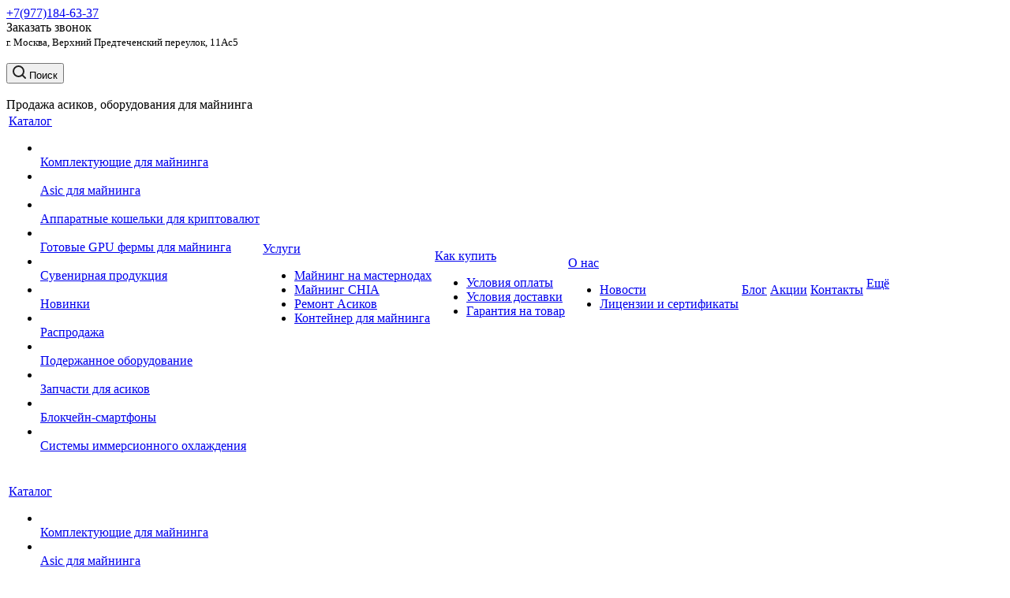

--- FILE ---
content_type: application/x-javascript; charset=UTF-8
request_url: https://satoshi-shop.ru/catalog/gpu-farm/nvidia/?bxrand=1769312153930
body_size: 7455
content:
{'js':['/bitrix/js/main/polyfill/customevent/main.polyfill.customevent.js','/bitrix/js/ui/dexie/dist/dexie.bitrix.bundle.js','/bitrix/js/main/core/core_ls.js','/bitrix/js/main/core/core_fx.js','/bitrix/js/main/core/core_frame_cache.js','/bitrix/js/pull/protobuf/protobuf.js','/bitrix/js/pull/protobuf/model.js','/bitrix/js/rest/client/rest.client.js','/bitrix/js/pull/client/pull.client.js','/bitrix/templates/aspro_next/js/jquery.actual.min.js','/bitrix/templates/aspro_next/vendor/js/jquery.bxslider.js','/bitrix/templates/aspro_next/js/jqModal.js','/bitrix/templates/aspro_next/vendor/js/bootstrap.js','/bitrix/templates/aspro_next/vendor/js/jquery.appear.js','/bitrix/templates/aspro_next/js/browser.js','/bitrix/templates/aspro_next/js/jquery.fancybox.js','/bitrix/templates/aspro_next/js/jquery.flexslider.js','/bitrix/templates/aspro_next/vendor/js/moment.min.js','/bitrix/templates/aspro_next/vendor/js/footable.js','/bitrix/templates/aspro_next/vendor/js/lazysizes.min.js','/bitrix/templates/aspro_next/js/jquery.validate.min.js','/bitrix/templates/aspro_next/js/jquery.inputmask.bundle.min.js','/bitrix/templates/aspro_next/js/jquery.easing.1.3.js','/bitrix/templates/aspro_next/js/equalize.min.js','/bitrix/templates/aspro_next/js/jquery.alphanumeric.js','/bitrix/templates/aspro_next/js/jquery.cookie.js','/bitrix/templates/aspro_next/js/jquery.plugin.min.js','/bitrix/templates/aspro_next/js/jquery.countdown.min.js','/bitrix/templates/aspro_next/js/jquery.countdown-ru.js','/bitrix/templates/aspro_next/js/jquery.ikSelect.js','/bitrix/templates/aspro_next/js/jquery.mobile.custom.touch.min.js','/bitrix/templates/aspro_next/js/jquery.dotdotdot.js','/bitrix/templates/aspro_next/js/rating_likes.js','/bitrix/templates/aspro_next/js/video_banner.js','/bitrix/templates/aspro_next/js/main.js','/bitrix/js/main/jquery/jquery-2.1.3.min.js','/bitrix/js/main/ajax.js','/bitrix/templates/aspro_next/components/bitrix/catalog.smart.filter/main_compact/script.js','/bitrix/js/main/popup/dist/main.popup.bundle.js','/bitrix/templates/aspro_next/components/bitrix/catalog.section/catalog_block/script.js','/bitrix/js/currency/currency-core/dist/currency-core.bundle.js','/bitrix/js/currency/core_currency.js','/bitrix/templates/aspro_next/js/jquery.history.js','/bitrix/templates/aspro_next/components/bitrix/menu/left_front_catalog/script.js','/bitrix/templates/aspro_next/components/bitrix/subscribe.form/main/script.js','/bitrix/templates/aspro_next/components/bitrix/subscribe.form/main/script.js','/bitrix/components/bitrix/search.title/script.js','/bitrix/templates/aspro_next/components/bitrix/search.title/fixed/script.js'],'additional_js':'','lang':{'LANGUAGE_ID':'ru','FORMAT_DATE':'DD.MM.YYYY','FORMAT_DATETIME':'DD.MM.YYYY HH:MI:SS','COOKIE_PREFIX':'BITRIX_SM','SERVER_TZ_OFFSET':'10800','UTF_MODE':'Y','SITE_ID':'s1','SITE_DIR':'/','USER_ID':'','SERVER_TIME':'1769312154','USER_TZ_OFFSET':'0','USER_TZ_AUTO':'Y','bitrix_sessid':'35da202c65ce21f398a59d7fb4a3ff71'},'css':{'0':'https://fonts.googleapis.com/css?family=Open+Sans:300italic,400italic,600italic,700italic,800italic,400,300,500,600,700,800&subset=latin,cyrillic-ext','1':'/bitrix/templates/aspro_next/vendor/css/bootstrap.css','2':'/bitrix/templates/aspro_next/css/jquery.fancybox.css','3':'/bitrix/templates/aspro_next/css/styles.css','4':'/bitrix/templates/aspro_next/css/animation/animation_ext.css','5':'/bitrix/templates/aspro_next/vendor/css/footable.standalone.min.css','6':'/bitrix/templates/aspro_next/css/h1-bold.css','7':'/bitrix/templates/aspro_next/ajax/ajax.css','8':'/bitrix/templates/aspro_next/components/bitrix/breadcrumb/next/style.css','9':'/bitrix/templates/aspro_next/components/bitrix/catalog.smart.filter/main_compact/style.css','10':'/bitrix/js/ui/fonts/opensans/ui.font.opensans.css','11':'/bitrix/js/main/popup/dist/main.popup.bundle.css','12':'/bitrix/templates/aspro_next/components/bitrix/iblock.vote/element_rating_front/style.css','17':'/bitrix/components/kuznica/metatags/templates/.default/style.css'},'htmlCacheChanged':false,'isManifestUpdated':false,'dynamicBlocks':[{'ID':'bxdynamic_basketitems-component-block','CONTENT':'												<div id=\"ajax_basket\"><\/div>\n					','HASH':'75d0c9eec0c5','PROPS':{'ID':'basketitems-component-block','CONTAINER_ID':'','USE_BROWSER_STORAGE':false,'AUTO_UPDATE':true,'USE_ANIMATION':false,'CSS':[],'JS':[],'BUNDLE_JS':[],'BUNDLE_CSS':[],'STRINGS':''}},{'ID':'bxdynamic_header-auth-block1','CONTENT':'			<!-- noindex --><a rel=\"nofollow\" title=\"Мой кабинет\" class=\"personal-link dark-color animate-load\" data-event=\"jqm\" data-param-type=\"auth\" data-param-backurl=\"/catalog/gpu-farm/nvidia/\" data-name=\"auth\" href=\"/personal/\"><i class=\"svg inline  svg-inline-cabinet\" aria-hidden=\"true\" title=\"Мой кабинет\"><svg xmlns=\"http://www.w3.org/2000/svg\" width=\"16\" height=\"17\" viewBox=\"0 0 16 17\">\n  <defs>\n    <style>\n      .loccls-1 {\n        fill: #222;\n        fill-rule: evenodd;\n      }\n    <\/style>\n  <\/defs>\n  <path class=\"loccls-1\" d=\"M14,17H2a2,2,0,0,1-2-2V8A2,2,0,0,1,2,6H3V4A4,4,0,0,1,7,0H9a4,4,0,0,1,4,4V6h1a2,2,0,0,1,2,2v7A2,2,0,0,1,14,17ZM11,4A2,2,0,0,0,9,2H7A2,2,0,0,0,5,4V6h6V4Zm3,4H2v7H14V8ZM8,9a1,1,0,0,1,1,1v2a1,1,0,0,1-2,0V10A1,1,0,0,1,8,9Z\"/>\n<\/svg>\n<\/i><span class=\"wrap\"><span class=\"name\">Войти<\/span><\/span><\/a><!-- /noindex -->		','HASH':'23ffa3084cfa','PROPS':{'ID':'header-auth-block1','CONTAINER_ID':'','USE_BROWSER_STORAGE':false,'AUTO_UPDATE':true,'USE_ANIMATION':false,'CSS':[],'JS':[],'BUNDLE_JS':[],'BUNDLE_CSS':[],'STRINGS':''}},{'ID':'bxdynamic_header-auth-block2','CONTENT':'			<!-- noindex --><a rel=\"nofollow\" title=\"Мой кабинет\" class=\"personal-link dark-color animate-load\" data-event=\"jqm\" data-param-type=\"auth\" data-param-backurl=\"/catalog/gpu-farm/nvidia/\" data-name=\"auth\" href=\"/personal/\"><i class=\"svg inline big svg-inline-cabinet\" aria-hidden=\"true\" title=\"Мой кабинет\"><svg xmlns=\"http://www.w3.org/2000/svg\" width=\"21\" height=\"21\" viewBox=\"0 0 21 21\">\n  <defs>\n    <style>\n      .loccls-1 {\n        fill: #222;\n        fill-rule: evenodd;\n      }\n    <\/style>\n  <\/defs>\n  <path data-name=\"Rounded Rectangle 110\" class=\"loccls-1\" d=\"M1433,132h-15a3,3,0,0,1-3-3v-7a3,3,0,0,1,3-3h1v-2a6,6,0,0,1,6-6h1a6,6,0,0,1,6,6v2h1a3,3,0,0,1,3,3v7A3,3,0,0,1,1433,132Zm-3-15a4,4,0,0,0-4-4h-1a4,4,0,0,0-4,4v2h9v-2Zm4,5a1,1,0,0,0-1-1h-15a1,1,0,0,0-1,1v7a1,1,0,0,0,1,1h15a1,1,0,0,0,1-1v-7Zm-8,3.9v1.6a0.5,0.5,0,1,1-1,0v-1.6A1.5,1.5,0,1,1,1426,125.9Z\" transform=\"translate(-1415 -111)\"/>\n<\/svg>\n<\/i><\/a><!-- /noindex -->		','HASH':'6a1632e8cad3','PROPS':{'ID':'header-auth-block2','CONTAINER_ID':'','USE_BROWSER_STORAGE':false,'AUTO_UPDATE':true,'USE_ANIMATION':false,'CSS':[],'JS':[],'BUNDLE_JS':[],'BUNDLE_CSS':[],'STRINGS':''}},{'ID':'bxdynamic_header-basket-with-compare-block3','CONTENT':'														<!--noindex-->\n			<a class=\"basket-link compare   big \" href=\"/catalog/compare.php\" title=\"Список сравниваемых элементов\">\n		<span class=\"js-basket-block\"><i class=\"svg inline  svg-inline-compare big\" aria-hidden=\"true\" ><svg xmlns=\"http://www.w3.org/2000/svg\" width=\"21\" height=\"21\" viewBox=\"0 0 21 21\">\n  <defs>\n    <style>\n      .comcls-1 {\n        fill: #222;\n        fill-rule: evenodd;\n      }\n    <\/style>\n  <\/defs>\n  <path class=\"comcls-1\" d=\"M20,4h0a1,1,0,0,1,1,1V21H19V5A1,1,0,0,1,20,4ZM14,7h0a1,1,0,0,1,1,1V21H13V8A1,1,0,0,1,14,7ZM8,1A1,1,0,0,1,9,2V21H7V2A1,1,0,0,1,8,1ZM2,9H2a1,1,0,0,1,1,1V21H1V10A1,1,0,0,1,2,9ZM0,0H1V1H0V0ZM0,0H1V1H0V0Z\"/>\n<\/svg>\n<\/i><span class=\"title dark_link\">Сравнение<\/span><span class=\"count\">0<\/span><\/span>\n	<\/a>\n	<!--/noindex-->																		<!-- noindex -->\n											<a rel=\"nofollow\" class=\"basket-link delay  big \" href=\"/basket/#delayed\" title=\"Список отложенных товаров пуст\">\n							<span class=\"js-basket-block\">\n								<i class=\"svg inline  svg-inline-wish big\" aria-hidden=\"true\" ><svg xmlns=\"http://www.w3.org/2000/svg\" width=\"22.969\" height=\"21\" viewBox=\"0 0 22.969 21\">\n  <defs>\n    <style>\n      .whcls-1 {\n        fill: #222;\n        fill-rule: evenodd;\n      }\n    <\/style>\n  <\/defs>\n  <path class=\"whcls-1\" d=\"M21.028,10.68L11.721,20H11.339L2.081,10.79A6.19,6.19,0,0,1,6.178,0a6.118,6.118,0,0,1,5.383,3.259A6.081,6.081,0,0,1,23.032,6.147,6.142,6.142,0,0,1,21.028,10.68ZM19.861,9.172h0l-8.176,8.163H11.369L3.278,9.29l0.01-.009A4.276,4.276,0,0,1,6.277,1.986,4.2,4.2,0,0,1,9.632,3.676l0.012-.01,0.064,0.1c0.077,0.107.142,0.22,0.208,0.334l1.692,2.716,1.479-2.462a4.23,4.23,0,0,1,.39-0.65l0.036-.06L13.52,3.653a4.173,4.173,0,0,1,3.326-1.672A4.243,4.243,0,0,1,19.861,9.172ZM22,20h1v1H22V20Zm0,0h1v1H22V20Z\" transform=\"translate(-0.031)\"/>\n<\/svg>\n<\/i>								<span class=\"title dark_link\">Отложенные<\/span>\n								<span class=\"count\">0<\/span>\n							<\/span>\n						<\/a>\n																<a rel=\"nofollow\" class=\"basket-link basket   big \" href=\"/basket/\" title=\"Корзина пуста\">\n							<span class=\"js-basket-block\">\n								<i class=\"svg inline  svg-inline-basket big\" aria-hidden=\"true\" ><svg xmlns=\"http://www.w3.org/2000/svg\" width=\"22\" height=\"21\" viewBox=\"0 0 22 21\">\n  <defs>\n    <style>\n      .ba_bb_cls-1 {\n        fill: #222;\n        fill-rule: evenodd;\n      }\n    <\/style>\n  <\/defs>\n  <path data-name=\"Ellipse 2 copy 6\" class=\"ba_bb_cls-1\" d=\"M1507,122l-0.99,1.009L1492,123l-1-1-1-9h-3a0.88,0.88,0,0,1-1-1,1.059,1.059,0,0,1,1.22-1h2.45c0.31,0,.63.006,0.63,0.006a1.272,1.272,0,0,1,1.4.917l0.41,3.077H1507l1,1v1ZM1492.24,117l0.43,3.995h12.69l0.82-4Zm2.27,7.989a3.5,3.5,0,1,1-3.5,3.5A3.495,3.495,0,0,1,1494.51,124.993Zm8.99,0a3.5,3.5,0,1,1-3.49,3.5A3.5,3.5,0,0,1,1503.5,124.993Zm-9,2.006a1.5,1.5,0,1,1-1.5,1.5A1.5,1.5,0,0,1,1494.5,127Zm9,0a1.5,1.5,0,1,1-1.5,1.5A1.5,1.5,0,0,1,1503.5,127Z\" transform=\"translate(-1486 -111)\"/>\n<\/svg>\n<\/i>																<span class=\"title dark_link\">Корзина<\/span>\n																<span class=\"count\">0<\/span>\n							<\/span>\n						<\/a>\n										<!-- /noindex -->\n							','HASH':'ccc211ebfee2','PROPS':{'ID':'header-basket-with-compare-block3','CONTAINER_ID':'','USE_BROWSER_STORAGE':false,'AUTO_UPDATE':true,'USE_ANIMATION':false,'CSS':[],'JS':[],'BUNDLE_JS':[],'BUNDLE_CSS':[],'STRINGS':''}},{'ID':'bxdynamic_header-auth-block3','CONTENT':'			<!-- noindex --><a rel=\"nofollow\" title=\"Мой кабинет\" class=\"personal-link dark-color animate-load\" data-event=\"jqm\" data-param-type=\"auth\" data-param-backurl=\"/catalog/gpu-farm/nvidia/\" data-name=\"auth\" href=\"/personal/\"><i class=\"svg inline big svg-inline-cabinet\" aria-hidden=\"true\" title=\"Мой кабинет\"><svg xmlns=\"http://www.w3.org/2000/svg\" width=\"21\" height=\"21\" viewBox=\"0 0 21 21\">\n  <defs>\n    <style>\n      .loccls-1 {\n        fill: #222;\n        fill-rule: evenodd;\n      }\n    <\/style>\n  <\/defs>\n  <path data-name=\"Rounded Rectangle 110\" class=\"loccls-1\" d=\"M1433,132h-15a3,3,0,0,1-3-3v-7a3,3,0,0,1,3-3h1v-2a6,6,0,0,1,6-6h1a6,6,0,0,1,6,6v2h1a3,3,0,0,1,3,3v7A3,3,0,0,1,1433,132Zm-3-15a4,4,0,0,0-4-4h-1a4,4,0,0,0-4,4v2h9v-2Zm4,5a1,1,0,0,0-1-1h-15a1,1,0,0,0-1,1v7a1,1,0,0,0,1,1h15a1,1,0,0,0,1-1v-7Zm-8,3.9v1.6a0.5,0.5,0,1,1-1,0v-1.6A1.5,1.5,0,1,1,1426,125.9Z\" transform=\"translate(-1415 -111)\"/>\n<\/svg>\n<\/i><\/a><!-- /noindex -->		','HASH':'6a1632e8cad3','PROPS':{'ID':'header-auth-block3','CONTAINER_ID':'','USE_BROWSER_STORAGE':false,'AUTO_UPDATE':true,'USE_ANIMATION':false,'CSS':[],'JS':[],'BUNDLE_JS':[],'BUNDLE_CSS':[],'STRINGS':''}},{'ID':'bxdynamic_mobile-auth-block1','CONTENT':'		<!-- noindex -->\n<div class=\"menu middle\">\n	<ul>\n		<li>\n						<a rel=\"nofollow\" class=\"dark-color\" href=\"/personal/\">\n				<i class=\"svg inline  svg-inline-cabinet\" aria-hidden=\"true\" ><svg xmlns=\"http://www.w3.org/2000/svg\" width=\"16\" height=\"17\" viewBox=\"0 0 16 17\">\n  <defs>\n    <style>\n      .loccls-1 {\n        fill: #222;\n        fill-rule: evenodd;\n      }\n    <\/style>\n  <\/defs>\n  <path class=\"loccls-1\" d=\"M14,17H2a2,2,0,0,1-2-2V8A2,2,0,0,1,2,6H3V4A4,4,0,0,1,7,0H9a4,4,0,0,1,4,4V6h1a2,2,0,0,1,2,2v7A2,2,0,0,1,14,17ZM11,4A2,2,0,0,0,9,2H7A2,2,0,0,0,5,4V6h6V4Zm3,4H2v7H14V8ZM8,9a1,1,0,0,1,1,1v2a1,1,0,0,1-2,0V10A1,1,0,0,1,8,9Z\"/>\n<\/svg>\n<\/i>				<span>Личный кабинет<\/span>\n							<\/a>\n					<\/li>\n	<\/ul>\n<\/div>\n<!-- /noindex -->		','HASH':'b4215f273efd','PROPS':{'ID':'mobile-auth-block1','CONTAINER_ID':'','USE_BROWSER_STORAGE':false,'AUTO_UPDATE':true,'USE_ANIMATION':false,'CSS':[],'JS':[],'BUNDLE_JS':[],'BUNDLE_CSS':[],'STRINGS':''}},{'ID':'bxdynamic_mobile-basket-with-compare-block1','CONTENT':'		<!-- noindex -->\n					<div class=\"menu middle\">\n				<ul>\n					<li class=\"counters\">\n						<a rel=\"nofollow\" class=\"dark-color basket-link basket ready \" href=\"/basket/\">\n							<i class=\"svg svg-basket\"><\/i>\n							<span>Корзина<span class=\"count empted\">0<\/span><\/span>\n						<\/a>\n					<\/li>\n					<li class=\"counters\">\n						<a rel=\"nofollow\" class=\"dark-color basket-link delay ready \" href=\"/basket/#delayed\">\n							<i class=\"svg svg-wish\"><\/i>\n							<span>Отложенные<span class=\"count empted\">0<\/span><\/span>\n						<\/a>\n					<\/li>\n				<\/ul>\n			<\/div>\n							<div class=\"menu middle\">\n				<ul>\n					<li class=\"counters\">\n						<a rel=\"nofollow\" class=\"dark-color basket-link compare ready \" href=\"/catalog/compare.php\">\n							<i class=\"svg svg-compare\"><\/i>\n							<span>Сравнение товаров<span class=\"count empted\">0<\/span><\/span>\n						<\/a>\n					<\/li>\n				<\/ul>\n			<\/div>\n				<!-- /noindex -->\n		','HASH':'d5bc2c3104ab','PROPS':{'ID':'mobile-basket-with-compare-block1','CONTAINER_ID':'','USE_BROWSER_STORAGE':false,'AUTO_UPDATE':true,'USE_ANIMATION':false,'CSS':[],'JS':[],'BUNDLE_JS':[],'BUNDLE_CSS':[],'STRINGS':''}},{'ID':'bxdynamic_viewtype-block','CONTENT':'			\n						\n<div class=\"sort_header view_block\">\n	<!--noindex-->\n		<div class=\"sort_filter \">\n											<\/div>\n		<div class=\"sort_display\">\n											<a rel=\"nofollow\" href=\"/catalog/gpu-farm/nvidia/?display=block\" class=\"sort_btn block current\"><i title=\"плиткой\"><\/i><\/a>\n											<a rel=\"nofollow\" href=\"/catalog/gpu-farm/nvidia/?display=list\" class=\"sort_btn list \"><i title=\"списком\"><\/i><\/a>\n											<a rel=\"nofollow\" href=\"/catalog/gpu-farm/nvidia/?display=table\" class=\"sort_btn table \"><i title=\"таблицей\"><\/i><\/a>\n					<\/div>\n		<div class=\"clearfix\"><\/div>\n	<!--/noindex-->\n<\/div>\n			\n			\n							<div class=\"ajax_load block\">\n							\n\n					<div class=\"top_wrapper row margin0 show_un_props\">\n			<div class=\"catalog_block items block_list\">\n								<div class=\"item_block col-5 col-md-3 col-sm-4 col-xs-6\">\n				<div class=\"catalog_item_wrapp item\">\n					<div class=\"basket_props_block\" id=\"bx_basket_div_268\" style=\"display: none;\">\n											<\/div>\n										<div class=\"catalog_item main_item_wrapper item_wrap \" id=\"bx_3966226736_268\">\n						<div>\n							<div class=\"image_wrapper_block\">\n								<div class=\"stickers\">\n																																			<\/div>\n																	<div class=\"like_icons\">\n																																	<div class=\"wish_item_button\" >\n													<span title=\"Отложить\" class=\"wish_item to\" data-item=\"268\" data-iblock=\"17\"><i><\/i><\/span>\n													<span title=\"В отложенных\" class=\"wish_item in added\" style=\"display: none;\" data-item=\"268\" data-iblock=\"17\"><i><\/i><\/span>\n												<\/div>\n																																																						<div class=\"compare_item_button\">\n													<span title=\"Сравнить\" class=\"compare_item to\" data-iblock=\"17\" data-item=\"268\" ><i><\/i><\/span>\n													<span title=\"В сравнении\" class=\"compare_item in added\" style=\"display: none;\" data-iblock=\"17\" data-item=\"268\"><i><\/i><\/span>\n												<\/div>\n																														<\/div>\n																<a href=\"/catalog/gpu-farm/nvidia/268/\" class=\"thumb shine\" id=\"bx_3966226736_268_pict\">\n																												<img lazyload class=\"lazyload\" src=\"[data-uri]\" data-src=\"/upload/iblock/0ff/0ff143f18a9dea565dbd58a9db9aacb8.png\" alt=\"Майнинг ферма на GTX 1080ti\" title=\"Майнинг ферма на GTX 1080ti\" />\n																										<\/a>\n								<div class=\"fast_view_block\" data-event=\"jqm\" data-param-form_id=\"fast_view\" data-param-iblock_id=\"17\" data-param-id=\"268\" data-param-item_href=\"%2Fcatalog%2Fgpu-farm%2Fnvidia%2F268%2F\" data-name=\"fast_view\">Быстрый просмотр<\/div>\n							<\/div>\n							<div class=\"item_info TYPE_1\">\n								<div class=\"item-title\">\n									<a href=\"/catalog/gpu-farm/nvidia/268/\" class=\"dark_link\"><span>Майнинг ферма на GTX 1080ti<\/span><\/a>\n								<\/div>\n																	<div class=\"rating\">\n										\n<div class=\"iblock-vote small\">\n<table class=\"table-no-border\">\n	<tr>\n															<td><div   class=\"star-active star-voted\" title=\"1\"><\/div><\/td>\n																<td><div   class=\"star-active star-empty\" title=\"2\"><\/div><\/td>\n																<td><div   class=\"star-active star-empty\" title=\"3\"><\/div><\/td>\n																<td><div   class=\"star-active star-empty\" title=\"4\"><\/div><\/td>\n																<td><div   class=\"star-active star-empty\" title=\"5\"><\/div><\/td>\n											<\/tr>\n<\/table>\n<\/div>									<\/div>\n																<div class=\"sa_block\">\n									<div class=\"item-stock\" id=bx_3966226736_268_store_quantity><span class=\"icon  order\"><\/span><span class=\"value\">Под заказ<\/span><\/div>									<div class=\"article_block\" >\n																			<\/div>\n								<\/div>\n								<div class=\"cost prices clearfix\">\n																																													<div class=\"price_matrix_block\">\n																						<div class=\"price_matrix_wrapper \">\n																																				<div class=\"price\" data-currency=\"RUB\" data-value=\"0\">\n										<span><span class=\"values_wrapper\"><span class=\"price_value\">0 руб.<\/span><span class=\"price_currency\"><\/span><\/span>\n									<\/div>\n																																		<\/div>\n															<\/div>\n																																									<\/div>\n																																																												<\/div>\n\n							<div class=\"footer_button  inner_content js_offers__268\">\n								<div class=\"sku_props\">\n																	<\/div>\n																	<div class=\"counter_wrapp \">\n																				<div id=\"bx_3966226736_268_basket_actions\" class=\"button_block \">\n											<!--noindex-->\n																							<!--/noindex-->\n										<\/div>\n									<\/div>\n																																											<\/div>\n						<\/div>\n					<\/div>\n				<\/div>\n			<\/div>\n					<div class=\"item_block col-5 col-md-3 col-sm-4 col-xs-6\">\n				<div class=\"catalog_item_wrapp item\">\n					<div class=\"basket_props_block\" id=\"bx_basket_div_168\" style=\"display: none;\">\n											<\/div>\n										<div class=\"catalog_item main_item_wrapper item_wrap \" id=\"bx_3966226736_168\">\n						<div>\n							<div class=\"image_wrapper_block\">\n								<div class=\"stickers\">\n																																			<\/div>\n																	<div class=\"like_icons\">\n																																	<div class=\"wish_item_button\" >\n													<span title=\"Отложить\" class=\"wish_item to\" data-item=\"168\" data-iblock=\"17\"><i><\/i><\/span>\n													<span title=\"В отложенных\" class=\"wish_item in added\" style=\"display: none;\" data-item=\"168\" data-iblock=\"17\"><i><\/i><\/span>\n												<\/div>\n																																																						<div class=\"compare_item_button\">\n													<span title=\"Сравнить\" class=\"compare_item to\" data-iblock=\"17\" data-item=\"168\" ><i><\/i><\/span>\n													<span title=\"В сравнении\" class=\"compare_item in added\" style=\"display: none;\" data-iblock=\"17\" data-item=\"168\"><i><\/i><\/span>\n												<\/div>\n																														<\/div>\n																<a href=\"/catalog/gpu-farm/nvidia/168/\" class=\"thumb shine\" id=\"bx_3966226736_168_pict\">\n																												<img lazyload class=\"lazyload\" src=\"[data-uri]\" data-src=\"/upload/iblock/23a/23a1d688718f6e4f0c6bf4ff8ac43bc4.png\" alt=\"Майнинг ферма на GTX 1060\" title=\"Майнинг ферма на GTX 1060\" />\n																										<\/a>\n								<div class=\"fast_view_block\" data-event=\"jqm\" data-param-form_id=\"fast_view\" data-param-iblock_id=\"17\" data-param-id=\"168\" data-param-item_href=\"%2Fcatalog%2Fgpu-farm%2Fnvidia%2F168%2F\" data-name=\"fast_view\">Быстрый просмотр<\/div>\n							<\/div>\n							<div class=\"item_info TYPE_1\">\n								<div class=\"item-title\">\n									<a href=\"/catalog/gpu-farm/nvidia/168/\" class=\"dark_link\"><span>Майнинг ферма на GTX 1060<\/span><\/a>\n								<\/div>\n																	<div class=\"rating\">\n										\n<div class=\"iblock-vote small\">\n<table class=\"table-no-border\">\n	<tr>\n															<td><div   class=\"star-active star-voted\" title=\"1\"><\/div><\/td>\n																<td><div   class=\"star-active star-voted\" title=\"2\"><\/div><\/td>\n																<td><div   class=\"star-active star-voted\" title=\"3\"><\/div><\/td>\n																<td><div   class=\"star-active star-voted\" title=\"4\"><\/div><\/td>\n																<td><div   class=\"star-active star-voted\" title=\"5\"><\/div><\/td>\n											<\/tr>\n<\/table>\n<\/div>									<\/div>\n																<div class=\"sa_block\">\n									<div class=\"item-stock\" id=bx_3966226736_168_store_quantity><span class=\"icon  order\"><\/span><span class=\"value\">Под заказ<\/span><\/div>									<div class=\"article_block\" >\n																			<\/div>\n								<\/div>\n								<div class=\"cost prices clearfix\">\n																																													<div class=\"price_matrix_block\">\n																						<div class=\"price_matrix_wrapper \">\n																																				<div class=\"price\" data-currency=\"RUB\" data-value=\"0\">\n										<span><span class=\"values_wrapper\"><span class=\"price_value\">0 руб.<\/span><span class=\"price_currency\"><\/span><\/span>\n									<\/div>\n																																		<\/div>\n															<\/div>\n																																									<\/div>\n																																																												<\/div>\n\n							<div class=\"footer_button  inner_content js_offers__168\">\n								<div class=\"sku_props\">\n																	<\/div>\n																	<div class=\"counter_wrapp \">\n																				<div id=\"bx_3966226736_168_basket_actions\" class=\"button_block \">\n											<!--noindex-->\n																							<!--/noindex-->\n										<\/div>\n									<\/div>\n																																											<\/div>\n						<\/div>\n					<\/div>\n				<\/div>\n			<\/div>\n					<div class=\"item_block col-5 col-md-3 col-sm-4 col-xs-6\">\n				<div class=\"catalog_item_wrapp item\">\n					<div class=\"basket_props_block\" id=\"bx_basket_div_267\" style=\"display: none;\">\n											<\/div>\n										<div class=\"catalog_item main_item_wrapper item_wrap \" id=\"bx_3966226736_267\">\n						<div>\n							<div class=\"image_wrapper_block\">\n								<div class=\"stickers\">\n																																			<\/div>\n																	<div class=\"like_icons\">\n																																	<div class=\"wish_item_button\" >\n													<span title=\"Отложить\" class=\"wish_item to\" data-item=\"267\" data-iblock=\"17\"><i><\/i><\/span>\n													<span title=\"В отложенных\" class=\"wish_item in added\" style=\"display: none;\" data-item=\"267\" data-iblock=\"17\"><i><\/i><\/span>\n												<\/div>\n																																																						<div class=\"compare_item_button\">\n													<span title=\"Сравнить\" class=\"compare_item to\" data-iblock=\"17\" data-item=\"267\" ><i><\/i><\/span>\n													<span title=\"В сравнении\" class=\"compare_item in added\" style=\"display: none;\" data-iblock=\"17\" data-item=\"267\"><i><\/i><\/span>\n												<\/div>\n																														<\/div>\n																<a href=\"/catalog/gpu-farm/nvidia/267/\" class=\"thumb shine\" id=\"bx_3966226736_267_pict\">\n																												<img lazyload class=\"lazyload\" src=\"[data-uri]\" data-src=\"/upload/iblock/114/114422a484c7c49f20d7d901a2536302.png\" alt=\"Майнинг ферма на GTX 1080\" title=\"Майнинг ферма на GTX 1080\" />\n																										<\/a>\n								<div class=\"fast_view_block\" data-event=\"jqm\" data-param-form_id=\"fast_view\" data-param-iblock_id=\"17\" data-param-id=\"267\" data-param-item_href=\"%2Fcatalog%2Fgpu-farm%2Fnvidia%2F267%2F\" data-name=\"fast_view\">Быстрый просмотр<\/div>\n							<\/div>\n							<div class=\"item_info TYPE_1\">\n								<div class=\"item-title\">\n									<a href=\"/catalog/gpu-farm/nvidia/267/\" class=\"dark_link\"><span>Майнинг ферма на GTX 1080<\/span><\/a>\n								<\/div>\n																	<div class=\"rating\">\n										\n<div class=\"iblock-vote small\">\n<table class=\"table-no-border\">\n	<tr>\n															<td><div   class=\"star-active star-voted\" title=\"1\"><\/div><\/td>\n																<td><div   class=\"star-active star-empty\" title=\"2\"><\/div><\/td>\n																<td><div   class=\"star-active star-empty\" title=\"3\"><\/div><\/td>\n																<td><div   class=\"star-active star-empty\" title=\"4\"><\/div><\/td>\n																<td><div   class=\"star-active star-empty\" title=\"5\"><\/div><\/td>\n											<\/tr>\n<\/table>\n<\/div>									<\/div>\n																<div class=\"sa_block\">\n									<div class=\"item-stock\" id=bx_3966226736_267_store_quantity><span class=\"icon  order\"><\/span><span class=\"value\">Под заказ<\/span><\/div>									<div class=\"article_block\" >\n																			<\/div>\n								<\/div>\n								<div class=\"cost prices clearfix\">\n																																													<div class=\"price_matrix_block\">\n																						<div class=\"price_matrix_wrapper \">\n																																				<div class=\"price\" data-currency=\"RUB\" data-value=\"0\">\n										<span><span class=\"values_wrapper\"><span class=\"price_value\">0 руб.<\/span><span class=\"price_currency\"><\/span><\/span>\n									<\/div>\n																																		<\/div>\n															<\/div>\n																																									<\/div>\n																																																												<\/div>\n\n							<div class=\"footer_button  inner_content js_offers__267\">\n								<div class=\"sku_props\">\n																	<\/div>\n																	<div class=\"counter_wrapp \">\n																				<div id=\"bx_3966226736_267_basket_actions\" class=\"button_block \">\n											<!--noindex-->\n																							<!--/noindex-->\n										<\/div>\n									<\/div>\n																																											<\/div>\n						<\/div>\n					<\/div>\n				<\/div>\n			<\/div>\n					<div class=\"item_block col-5 col-md-3 col-sm-4 col-xs-6\">\n				<div class=\"catalog_item_wrapp item\">\n					<div class=\"basket_props_block\" id=\"bx_basket_div_169\" style=\"display: none;\">\n											<\/div>\n										<div class=\"catalog_item main_item_wrapper item_wrap \" id=\"bx_3966226736_169\">\n						<div>\n							<div class=\"image_wrapper_block\">\n								<div class=\"stickers\">\n																																			<\/div>\n																	<div class=\"like_icons\">\n																																	<div class=\"wish_item_button\" >\n													<span title=\"Отложить\" class=\"wish_item to\" data-item=\"169\" data-iblock=\"17\"><i><\/i><\/span>\n													<span title=\"В отложенных\" class=\"wish_item in added\" style=\"display: none;\" data-item=\"169\" data-iblock=\"17\"><i><\/i><\/span>\n												<\/div>\n																																																						<div class=\"compare_item_button\">\n													<span title=\"Сравнить\" class=\"compare_item to\" data-iblock=\"17\" data-item=\"169\" ><i><\/i><\/span>\n													<span title=\"В сравнении\" class=\"compare_item in added\" style=\"display: none;\" data-iblock=\"17\" data-item=\"169\"><i><\/i><\/span>\n												<\/div>\n																														<\/div>\n																<a href=\"/catalog/gpu-farm/nvidia/169/\" class=\"thumb shine\" id=\"bx_3966226736_169_pict\">\n																												<img lazyload class=\"lazyload\" src=\"[data-uri]\" data-src=\"/upload/iblock/c7d/c7d0e9c21cc539512ebed81d59f47c21.png\" alt=\"Майнинг ферма на GTX 1070\" title=\"Майнинг ферма на GTX 1070\" />\n																										<\/a>\n								<div class=\"fast_view_block\" data-event=\"jqm\" data-param-form_id=\"fast_view\" data-param-iblock_id=\"17\" data-param-id=\"169\" data-param-item_href=\"%2Fcatalog%2Fgpu-farm%2Fnvidia%2F169%2F\" data-name=\"fast_view\">Быстрый просмотр<\/div>\n							<\/div>\n							<div class=\"item_info TYPE_1\">\n								<div class=\"item-title\">\n									<a href=\"/catalog/gpu-farm/nvidia/169/\" class=\"dark_link\"><span>Майнинг ферма на GTX 1070<\/span><\/a>\n								<\/div>\n																	<div class=\"rating\">\n										\n<div class=\"iblock-vote small\">\n<table class=\"table-no-border\">\n	<tr>\n										<td><div  class=\"star-active star-empty\" title=\"1\"><\/div><\/td>\n							<td><div  class=\"star-active star-empty\" title=\"2\"><\/div><\/td>\n							<td><div  class=\"star-active star-empty\" title=\"3\"><\/div><\/td>\n							<td><div  class=\"star-active star-empty\" title=\"4\"><\/div><\/td>\n							<td><div  class=\"star-active star-empty\" title=\"5\"><\/div><\/td>\n							<\/tr>\n<\/table>\n<\/div>									<\/div>\n																<div class=\"sa_block\">\n									<div class=\"item-stock\" id=bx_3966226736_169_store_quantity><span class=\"icon  order\"><\/span><span class=\"value\">Под заказ<\/span><\/div>									<div class=\"article_block\" >\n																			<\/div>\n								<\/div>\n								<div class=\"cost prices clearfix\">\n																																													<div class=\"price_matrix_block\">\n																						<div class=\"price_matrix_wrapper \">\n																																				<div class=\"price\" data-currency=\"RUB\" data-value=\"0\">\n										<span><span class=\"values_wrapper\"><span class=\"price_value\">0 руб.<\/span><span class=\"price_currency\"><\/span><\/span>\n									<\/div>\n																																		<\/div>\n															<\/div>\n																																									<\/div>\n																																																												<\/div>\n\n							<div class=\"footer_button  inner_content js_offers__169\">\n								<div class=\"sku_props\">\n																	<\/div>\n																	<div class=\"counter_wrapp \">\n																				<div id=\"bx_3966226736_169_basket_actions\" class=\"button_block \">\n											<!--noindex-->\n																							<!--/noindex-->\n										<\/div>\n									<\/div>\n																																											<\/div>\n						<\/div>\n					<\/div>\n				<\/div>\n			<\/div>\n					<div class=\"item_block col-5 col-md-3 col-sm-4 col-xs-6\">\n				<div class=\"catalog_item_wrapp item\">\n					<div class=\"basket_props_block\" id=\"bx_basket_div_266\" style=\"display: none;\">\n											<\/div>\n										<div class=\"catalog_item main_item_wrapper item_wrap \" id=\"bx_3966226736_266\">\n						<div>\n							<div class=\"image_wrapper_block\">\n								<div class=\"stickers\">\n																																			<\/div>\n																	<div class=\"like_icons\">\n																																	<div class=\"wish_item_button\" >\n													<span title=\"Отложить\" class=\"wish_item to\" data-item=\"266\" data-iblock=\"17\"><i><\/i><\/span>\n													<span title=\"В отложенных\" class=\"wish_item in added\" style=\"display: none;\" data-item=\"266\" data-iblock=\"17\"><i><\/i><\/span>\n												<\/div>\n																																																						<div class=\"compare_item_button\">\n													<span title=\"Сравнить\" class=\"compare_item to\" data-iblock=\"17\" data-item=\"266\" ><i><\/i><\/span>\n													<span title=\"В сравнении\" class=\"compare_item in added\" style=\"display: none;\" data-iblock=\"17\" data-item=\"266\"><i><\/i><\/span>\n												<\/div>\n																														<\/div>\n																<a href=\"/catalog/gpu-farm/nvidia/266/\" class=\"thumb shine\" id=\"bx_3966226736_266_pict\">\n																												<img lazyload class=\"lazyload\" src=\"[data-uri]\" data-src=\"/upload/iblock/2cc/2ccf1da5d7cc6ad0af03647ecfc7b74f.png\" alt=\"Майнинг ферма на GTX 1070ti\" title=\"Майнинг ферма на GTX 1070ti\" />\n																										<\/a>\n								<div class=\"fast_view_block\" data-event=\"jqm\" data-param-form_id=\"fast_view\" data-param-iblock_id=\"17\" data-param-id=\"266\" data-param-item_href=\"%2Fcatalog%2Fgpu-farm%2Fnvidia%2F266%2F\" data-name=\"fast_view\">Быстрый просмотр<\/div>\n							<\/div>\n							<div class=\"item_info TYPE_1\">\n								<div class=\"item-title\">\n									<a href=\"/catalog/gpu-farm/nvidia/266/\" class=\"dark_link\"><span>Майнинг ферма на GTX 1070ti<\/span><\/a>\n								<\/div>\n																	<div class=\"rating\">\n										\n<div class=\"iblock-vote small\">\n<table class=\"table-no-border\">\n	<tr>\n										<td><div  class=\"star-active star-empty\" title=\"1\"><\/div><\/td>\n							<td><div  class=\"star-active star-empty\" title=\"2\"><\/div><\/td>\n							<td><div  class=\"star-active star-empty\" title=\"3\"><\/div><\/td>\n							<td><div  class=\"star-active star-empty\" title=\"4\"><\/div><\/td>\n							<td><div  class=\"star-active star-empty\" title=\"5\"><\/div><\/td>\n							<\/tr>\n<\/table>\n<\/div>									<\/div>\n																<div class=\"sa_block\">\n									<div class=\"item-stock\" id=bx_3966226736_266_store_quantity><span class=\"icon  order\"><\/span><span class=\"value\">Под заказ<\/span><\/div>									<div class=\"article_block\" >\n																			<\/div>\n								<\/div>\n								<div class=\"cost prices clearfix\">\n																																													<div class=\"price_matrix_block\">\n																						<div class=\"price_matrix_wrapper \">\n																																				<div class=\"price\" data-currency=\"RUB\" data-value=\"0\">\n										<span><span class=\"values_wrapper\"><span class=\"price_value\">0 руб.<\/span><span class=\"price_currency\"><\/span><\/span>\n									<\/div>\n																																		<\/div>\n															<\/div>\n																																									<\/div>\n																																																												<\/div>\n\n							<div class=\"footer_button  inner_content js_offers__266\">\n								<div class=\"sku_props\">\n																	<\/div>\n																	<div class=\"counter_wrapp \">\n																				<div id=\"bx_3966226736_266_basket_actions\" class=\"button_block \">\n											<!--noindex-->\n																							<!--/noindex-->\n										<\/div>\n									<\/div>\n																																											<\/div>\n						<\/div>\n					<\/div>\n				<\/div>\n			<\/div>\n						<\/div>\n		<\/div>\n			<div class=\"bottom_nav block\" >\n			<\/div>\n	\n<script>\n	BX.message({\n		QUANTITY_AVAILIABLE: \'Есть в наличии\',\n		QUANTITY_NOT_AVAILIABLE: \'Под заказ\',\n		ADD_ERROR_BASKET: \'Ошибка добавления товара в корзину\',\n		ADD_ERROR_COMPARE: \'Ошибка добавления товара в список сравнения\',\n	})\n	sliceItemBlock();\n<\/script>\n	<script>\n		BX.Currency.setCurrencies([{\'CURRENCY\':\'RUB\',\'FORMAT\':{\'FORMAT_STRING\':\'# руб.\',\'DEC_POINT\':\'.\',\'THOUSANDS_SEP\':\' \',\'DECIMALS\':2,\'THOUSANDS_VARIANT\':\'S\',\'HIDE_ZERO\':\'Y\'}}]);\n	<\/script>\n								<\/div>\n				','HASH':'9dcdb0162036','PROPS':{'ID':'viewtype-block','CONTAINER_ID':'','USE_BROWSER_STORAGE':false,'AUTO_UPDATE':true,'USE_ANIMATION':false,'CSS':['/bitrix/js/ui/fonts/opensans/ui.font.opensans.min.css?16736135352409','/bitrix/js/main/popup/dist/main.popup.bundle.min.css?167361349323420'],'JS':['/bitrix/js/main/popup/dist/main.popup.bundle.min.js?167361349361026','/bitrix/js/currency/currency-core/dist/currency-core.bundle.min.js?16736131862842','/bitrix/js/currency/core_currency.min.js?1673613186833','/bitrix/cache/js/s1/aspro_next/default_8616946f2db97619278a3cdfed473431/default_8616946f2db97619278a3cdfed473431_v1.js?167361404244011'],'BUNDLE_JS':['/bitrix/templates/aspro_next/components/bitrix/catalog.section/catalog_block/script.js?155127981543595'],'BUNDLE_CSS':[],'STRINGS':''}},{'ID':'bxdynamic_basketitems-block','CONTENT':'\n								<script>\n									function jsPriceFormat(_number){\n						BX.Currency.setCurrencyFormat(\'RUB\', {\'CURRENCY\':\'RUB\',\'LID\':\'ru\',\'FORMAT_STRING\':\'# руб.\',\'FULL_NAME\':\'Рубль\',\'DEC_POINT\':\'.\',\'THOUSANDS_SEP\':\' \',\'DECIMALS\':\'2\',\'THOUSANDS_VARIANT\':\'S\',\'HIDE_ZERO\':\'Y\',\'CREATED_BY\':\'\',\'DATE_CREATE\':\'2018-06-04 14:08:10\',\'MODIFIED_BY\':\'5\',\'TIMESTAMP_X\':\'2018-07-19 23:00:47\',\'TEMPLATE\':{\'SINGLE\':\'# руб.\',\'PARTS\':[\'#\',\' руб.\'],\'VALUE_INDEX\':\'0\'}});\n						return BX.Currency.currencyFormat(_number, \'RUB\', true);\n					}\n							<\/script>\n				<script>\n			var arBasketAspro = {\'BASKET\':[],\'DELAY\':[],\'SUBSCRIBE\':[],\'NOT_AVAILABLE\':[],\'COMPARE\':[]};\n			$(document).ready(function(){\n				setBasketStatusBtn();\n			});\n		<\/script>\n		','HASH':'915d4b7ecba8','PROPS':{'ID':'basketitems-block','CONTAINER_ID':'','USE_BROWSER_STORAGE':false,'AUTO_UPDATE':true,'USE_ANIMATION':false,'CSS':[],'JS':[],'BUNDLE_JS':[],'BUNDLE_CSS':[],'STRINGS':''}},{'ID':'bxdynamic_header-cart','CONTENT':'							<script>\n				arBasketAsproCounters = {\'READY\':{\'COUNT\':\'0\',\'TITLE\':\'\',\'HREF\':{\'TITLE\':\'Страница корзины\',\'TYPE\':\'text\',\'DEFAULT\':\'#SITE_DIR#basket/\',\'THEME\':\'N\',\'VALUE\':\'/basket/\',\'TYPE_BLOCK\':\'URL_PAGES\'}},\'DELAY\':{\'COUNT\':\'0\',\'TITLE\':\'\',\'HREF\':{\'TITLE\':\'Страница корзины\',\'TYPE\':\'text\',\'DEFAULT\':\'#SITE_DIR#basket/\',\'THEME\':\'N\',\'VALUE\':\'/basket/\',\'TYPE_BLOCK\':\'URL_PAGES\'}},\'COMPARE\':{\'COUNT\':\'0\',\'TITLE\':\'Сравнение товаров\',\'HREF\':{\'TITLE\':\'Страница сравнения товаров\',\'TYPE\':\'text\',\'DEFAULT\':\'#SITE_DIR#catalog/compare.php\',\'THEME\':\'N\',\'VALUE\':\'/catalog/compare.php\',\'TYPE_BLOCK\':\'URL_PAGES\'}},\'DEFAULT\':true};\n				SetActualBasketFlyCounters();\n			<\/script>\n			','HASH':'0fc747304ac1','PROPS':{'ID':'header-cart','CONTAINER_ID':'','USE_BROWSER_STORAGE':false,'AUTO_UPDATE':true,'USE_ANIMATION':false,'CSS':[],'JS':[],'BUNDLE_JS':[],'BUNDLE_CSS':[],'STRINGS':''}}],'spread':[]}